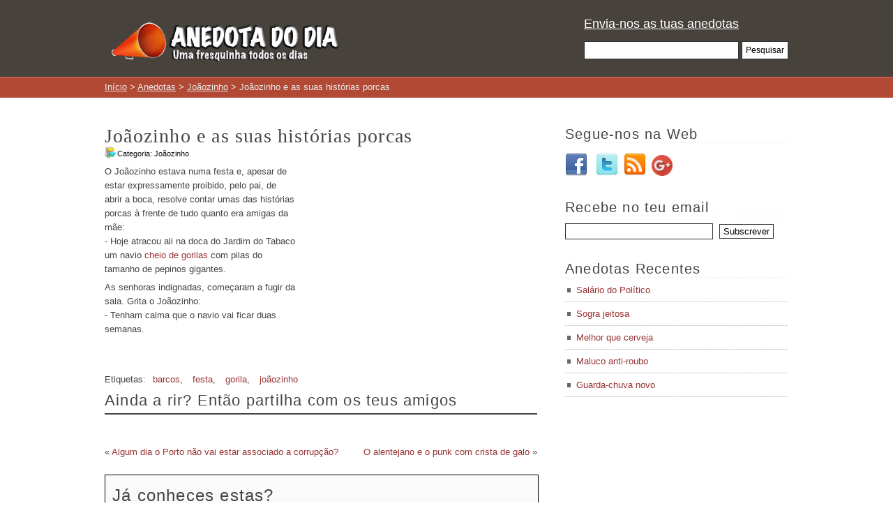

--- FILE ---
content_type: text/html; charset=UTF-8
request_url: https://www.anedotadodia.net/anedotas/joaozinho/joaozinho-historia-porca
body_size: 8769
content:
<!DOCTYPE html PUBLIC "-//W3C//DTD XHTML 1.0 Transitional//EN" "http://www.w3.org/TR/xhtml1/DTD/xhtml1-transitional.dtd">
<html xmlns="http://www.w3.org/1999/xhtml" lang="pt-PT" xmlns:fb="http://www.facebook.com/2008/fbml" xmlns:addthis="http://www.addthis.com/help/api-spec" >

<head profile="http://gmpg.org/xfn/11">
	<meta http-equiv="Content-Type" content="text/html; charset=UTF-8" />

	<title>Joãozinho e as suas histórias porcas - Joãozinho | Anedota do dia</title>

	<style type="text/css" media="screen">
		@import url( https://www.anedotadodia.net/wp-content/themes/anedotadodia/style.css );
	</style>
	<link rel="shortcut icon" href="https://www.anedotadodia.net/wp-content/images/favicon.ico" type="image/x-icon" />

	<link rel="pingback" href="http://www.anedotadodia.net/xmlrpc.php" />
		<link rel='archives' title='Maio 2018' href='https://www.anedotadodia.net/2018/05' />
	<link rel='archives' title='Agosto 2017' href='https://www.anedotadodia.net/2017/08' />
	<link rel='archives' title='Dezembro 2016' href='https://www.anedotadodia.net/2016/12' />
	<link rel='archives' title='Novembro 2016' href='https://www.anedotadodia.net/2016/11' />
	<link rel='archives' title='Outubro 2016' href='https://www.anedotadodia.net/2016/10' />
	<link rel='archives' title='Setembro 2016' href='https://www.anedotadodia.net/2016/09' />
	<link rel='archives' title='Agosto 2016' href='https://www.anedotadodia.net/2016/08' />
	<link rel='archives' title='Julho 2016' href='https://www.anedotadodia.net/2016/07' />
	<link rel='archives' title='Junho 2016' href='https://www.anedotadodia.net/2016/06' />
	<link rel='archives' title='Maio 2016' href='https://www.anedotadodia.net/2016/05' />
	<link rel='archives' title='Abril 2016' href='https://www.anedotadodia.net/2016/04' />
	<link rel='archives' title='Março 2016' href='https://www.anedotadodia.net/2016/03' />
	<link rel='archives' title='Fevereiro 2016' href='https://www.anedotadodia.net/2016/02' />
	<link rel='archives' title='Janeiro 2016' href='https://www.anedotadodia.net/2016/01' />
	<link rel='archives' title='Dezembro 2015' href='https://www.anedotadodia.net/2015/12' />
	<link rel='archives' title='Novembro 2015' href='https://www.anedotadodia.net/2015/11' />
	<link rel='archives' title='Outubro 2015' href='https://www.anedotadodia.net/2015/10' />
	<link rel='archives' title='Setembro 2015' href='https://www.anedotadodia.net/2015/09' />
	<link rel='archives' title='Agosto 2015' href='https://www.anedotadodia.net/2015/08' />
	<link rel='archives' title='Julho 2015' href='https://www.anedotadodia.net/2015/07' />
	<link rel='archives' title='Junho 2015' href='https://www.anedotadodia.net/2015/06' />
	<link rel='archives' title='Maio 2015' href='https://www.anedotadodia.net/2015/05' />
	<link rel='archives' title='Abril 2015' href='https://www.anedotadodia.net/2015/04' />
	<link rel='archives' title='Março 2015' href='https://www.anedotadodia.net/2015/03' />
	<link rel='archives' title='Fevereiro 2015' href='https://www.anedotadodia.net/2015/02' />
	<link rel='archives' title='Janeiro 2015' href='https://www.anedotadodia.net/2015/01' />
	<link rel='archives' title='Dezembro 2014' href='https://www.anedotadodia.net/2014/12' />
	<link rel='archives' title='Novembro 2014' href='https://www.anedotadodia.net/2014/11' />
	<link rel='archives' title='Outubro 2014' href='https://www.anedotadodia.net/2014/10' />
	<link rel='archives' title='Setembro 2014' href='https://www.anedotadodia.net/2014/09' />
	<link rel='archives' title='Agosto 2014' href='https://www.anedotadodia.net/2014/08' />
	<link rel='archives' title='Julho 2014' href='https://www.anedotadodia.net/2014/07' />
	<link rel='archives' title='Junho 2014' href='https://www.anedotadodia.net/2014/06' />
	<link rel='archives' title='Maio 2014' href='https://www.anedotadodia.net/2014/05' />
	<link rel='archives' title='Abril 2014' href='https://www.anedotadodia.net/2014/04' />
	<link rel='archives' title='Março 2014' href='https://www.anedotadodia.net/2014/03' />
	<link rel='archives' title='Fevereiro 2014' href='https://www.anedotadodia.net/2014/02' />
	<link rel='archives' title='Janeiro 2014' href='https://www.anedotadodia.net/2014/01' />
	<link rel='archives' title='Dezembro 2013' href='https://www.anedotadodia.net/2013/12' />
	<link rel='archives' title='Novembro 2013' href='https://www.anedotadodia.net/2013/11' />
	<link rel='archives' title='Outubro 2013' href='https://www.anedotadodia.net/2013/10' />
	<link rel='archives' title='Setembro 2013' href='https://www.anedotadodia.net/2013/09' />
	<link rel='archives' title='Agosto 2013' href='https://www.anedotadodia.net/2013/08' />
	<link rel='archives' title='Julho 2013' href='https://www.anedotadodia.net/2013/07' />
	<link rel='archives' title='Junho 2013' href='https://www.anedotadodia.net/2013/06' />
	<link rel='archives' title='Maio 2013' href='https://www.anedotadodia.net/2013/05' />
	<link rel='archives' title='Abril 2013' href='https://www.anedotadodia.net/2013/04' />
	<link rel='archives' title='Março 2013' href='https://www.anedotadodia.net/2013/03' />
	<link rel='archives' title='Fevereiro 2013' href='https://www.anedotadodia.net/2013/02' />
	<link rel='archives' title='Janeiro 2013' href='https://www.anedotadodia.net/2013/01' />
	<link rel='archives' title='Dezembro 2012' href='https://www.anedotadodia.net/2012/12' />
	<link rel='archives' title='Novembro 2012' href='https://www.anedotadodia.net/2012/11' />
	<link rel='archives' title='Outubro 2012' href='https://www.anedotadodia.net/2012/10' />
	<link rel='archives' title='Setembro 2012' href='https://www.anedotadodia.net/2012/09' />
	<link rel='archives' title='Agosto 2012' href='https://www.anedotadodia.net/2012/08' />
	<link rel='archives' title='Julho 2012' href='https://www.anedotadodia.net/2012/07' />
	<link rel='archives' title='Junho 2012' href='https://www.anedotadodia.net/2012/06' />
	<link rel='archives' title='Maio 2012' href='https://www.anedotadodia.net/2012/05' />
	<link rel='archives' title='Abril 2012' href='https://www.anedotadodia.net/2012/04' />
	<link rel='archives' title='Março 2012' href='https://www.anedotadodia.net/2012/03' />
	<link rel='archives' title='Fevereiro 2012' href='https://www.anedotadodia.net/2012/02' />
	<link rel='archives' title='Janeiro 2012' href='https://www.anedotadodia.net/2012/01' />
	<link rel='archives' title='Dezembro 2011' href='https://www.anedotadodia.net/2011/12' />
	<link rel='archives' title='Novembro 2011' href='https://www.anedotadodia.net/2011/11' />
	<link rel='archives' title='Outubro 2011' href='https://www.anedotadodia.net/2011/10' />
	<link rel='archives' title='Setembro 2011' href='https://www.anedotadodia.net/2011/09' />
	<link rel='archives' title='Agosto 2011' href='https://www.anedotadodia.net/2011/08' />
	<link rel='archives' title='Julho 2011' href='https://www.anedotadodia.net/2011/07' />
	<link rel='archives' title='Junho 2011' href='https://www.anedotadodia.net/2011/06' />
	<link rel='archives' title='Maio 2011' href='https://www.anedotadodia.net/2011/05' />
	<link rel='archives' title='Abril 2011' href='https://www.anedotadodia.net/2011/04' />
	<link rel='archives' title='Março 2011' href='https://www.anedotadodia.net/2011/03' />
	<link rel='archives' title='Fevereiro 2011' href='https://www.anedotadodia.net/2011/02' />
	<link rel='archives' title='Janeiro 2011' href='https://www.anedotadodia.net/2011/01' />
	<link rel='archives' title='Dezembro 2010' href='https://www.anedotadodia.net/2010/12' />
	<link rel='archives' title='Novembro 2010' href='https://www.anedotadodia.net/2010/11' />
	<link rel='archives' title='Outubro 2010' href='https://www.anedotadodia.net/2010/10' />
	<link rel='archives' title='Setembro 2010' href='https://www.anedotadodia.net/2010/09' />
	<link rel='archives' title='Agosto 2010' href='https://www.anedotadodia.net/2010/08' />
		<link rel="alternate" type="application/rss+xml" title="Anedota do dia &raquo; Feed" href="https://www.anedotadodia.net/feed" />
<link rel="alternate" type="application/rss+xml" title="Anedota do dia &raquo; Feed de Comentários" href="https://www.anedotadodia.net/comments/feed" />
<link rel="alternate" type="application/rss+xml" title="Feed de Comentários de Anedota do dia &raquo; Joãozinho e as suas histórias porcas" href="https://www.anedotadodia.net/anedotas/joaozinho/joaozinho-historia-porca/feed" />
<link rel='stylesheet' id='contact-form-7-css'  href='https://www.anedotadodia.net/wp-content/plugins/contact-form-7/includes/css/styles.css?ver=3.3.3' type='text/css' media='all' />
<link rel='stylesheet' id='wp-pagenavi-css'  href='https://www.anedotadodia.net/wp-content/plugins/wp-pagenavi/pagenavi-css.css?ver=2.70' type='text/css' media='all' />
<script type='text/javascript' src='https://www.anedotadodia.net/wp-includes/js/jquery/jquery.js?ver=1.8.3'></script>
<link rel='prev' title='Algum dia o Porto não vai estar associado a corrupção?' href='https://www.anedotadodia.net/anedotas/desporto/algum-dia-o-porto-nao-vai-estar-associado-a-corrupcao' />
<link rel='next' title='O alentejano e o punk com crista de galo' href='https://www.anedotadodia.net/anedotas/alentejanos/o-alentejano-e-o-punk-com-crista-de-galo' />
<meta name="generator" content="WordPress 3.5" />
<link rel='shortlink' href='https://www.anedotadodia.net/?p=957' />

<!-- All in One SEO Pack 1.6.15.3 by Michael Torbert of Semper Fi Web Design[398,472] -->
<meta name="description" content="O Joãozinho estava numa festa e, apesar de estar expressamente proibido, pelo pai, de abrir a boca, resolve contar umas das histórias porcas à frente de tudo quanto era amigas da mãe." />
<meta name="keywords" content="joãozinho, história, porca, festa, amigas, navio, gorila, pepinos" />
<link rel="canonical" href="https://www.anedotadodia.net/anedotas/joaozinho/joaozinho-historia-porca" />
<!-- /all in one seo pack -->

<script type="text/javascript">var AKPC_IDS = "";</script>
		<meta name="author" content="Gil Guilherme <http://www.gilguilherme.com>" />
<meta property="fb:app_id" content="510286938998734"/>
<link href="https://plus.google.com/101753163127574331095" rel="publisher" />
<script type="text/javascript" src="http://www.google.pt/coop/cse/brand?form=cse-search-box&amp;lang=pt"></script>
<script type="text/javascript" src="https://apis.google.com/js/plusone.js"></script>

<!-- Begin Cookie Consent plugin -->
<script type="text/javascript">
    window.cookieconsent_options = {"message":"Este website utiliza cookies para personalizar conteúdo e anúncios e analisar o nosso tráfego. As informações acerca da sua utilização são partilhadas com a Google. Ao utilizar este site, concorda que o mesmo utilize cookies.","dismiss":"Entendi","learnMore":"Mais informação","link":"https://www.google.com/policies/technologies/cookies/","theme":"dark-bottom"};
</script>

<script type="text/javascript" src="//s3.amazonaws.com/cc.silktide.com/cookieconsent.latest.min.js"></script>
<!-- End Cookie Consent plugin -->
	<!-- Open Graph-->
	<meta property="og:image" content="https://www.anedotadodia.net/wp-content/uploads/2015/12/socialmedia_thumb.jpg" />
</head>

<body class="single single-post postid-957 single-format-standard">

<div id="fb-root"></div>
<script>(function(d, s, id) {
  var js, fjs = d.getElementsByTagName(s)[0];
  if (d.getElementById(id)) return;
  js = d.createElement(s); js.id = id;
  js.src = "//connect.facebook.net/pt_PT/all.js#xfbml=1";
  fjs.parentNode.insertBefore(js, fjs);
}(document, 'script', 'facebook-jssdk'));</script>

<div id="page">
<div id="header">
	<div class="wrap">
		<div id="blog-name">
			<a href="https://www.anedotadodia.net" id="blog-logo">
				<img src="https://www.anedotadodia.net/wp-content/images/logotipo.png" alt="logo" width="368px" />
				<!--
				<p id="blog-title">Anedota do dia</p>
				<p id="blog-description">Uma fresquinha todos os dias</p>
				-->
			</a>

		</div>
		<div class="fb-button">
			<div class="fb-like" data-href="http://www.facebook.com/anedotadodia.net" data-send="true" data-layout="button_count" data-width="200" data-show-faces="false"></div>
		</div>
		<div class="right">
			<div class="header-link"><a href="/enviar-anedota">Envia-nos as tuas anedotas</a></div>
			<div id="search">

<form method="get" id="searchform" action="https://www.anedotadodia.net">
<p class="srch submit">
    <input type="text" class="srch-txt" value="" name="s" id="s" size="30" />
    <input type="submit" class="SE5_btn" id="searchsubmit" value="Pesquisar" />

</p>
</form>

</div>
		</div>
	</div>
</div>
<div id="header-bottom">
	<div class="wrap">
					<div id="breadcrumb">
				<!-- Breadcrumb NavXT 4.2.0 -->
<a title="Início." href="https://www.anedotadodia.net">Início</a> &gt; <a title="Categoria  Anedotas." href="https://www.anedotadodia.net/categorias/anedotas">Anedotas</a> &gt; <a title="Categoria  Joãozinho." href="https://www.anedotadodia.net/categorias/anedotas/joaozinho">Joãozinho</a> &gt; Joãozinho e as suas histórias porcas			</div>
			</div>
</div>

<!-- end header -->
<div id="main"><div class="wrap">

	<div id="content">							
		<div class="post-957 post type-post status-publish format-standard hentry category-joaozinho tag-barcos tag-festa tag-gorila tag-joaozinho-2" id="post-957">
			<h1>Joãozinho e as suas histórias porcas</h1>
			<div class="meta">
						   <span class="post-category">Categoria: <b><ul class="post-categories">
	<li><a href="https://www.anedotadodia.net/categorias/anedotas/joaozinho" title="Ver todos os artigos em Joãozinho" rel="category tag">Joãozinho</a></li></ul></b></span>
			   
			</div>
		  	<div class="post-adsense">
								<script async src="//pagead2.googlesyndication.com/pagead/js/adsbygoogle.js"></script>
					<!-- New block size -->
					<ins class="adsbygoogle"
				     	style="display:inline-block;width:336px;height:280px"
				     	data-ad-client="ca-pub-6842513875907777"
				     	data-ad-slot="8446010797"></ins>
					<script>
					(adsbygoogle = window.adsbygoogle || []).push({});
					</script>
							</div>

			<div class="entry">
			   	<p>O Joãozinho estava numa festa e, apesar de estar expressamente proibido, pelo pai, de abrir a boca, resolve contar umas das histórias porcas à frente de tudo quanto era amigas da mãe:<br />
- Hoje atracou ali na doca do Jardim do Tabaco um navio <a title="Gorila sofre de solidão" href="http://www.anedotadodia.net/anedotas/animais/gorila-sofre-de-solidao">cheio de gorilas</a> com pilas do tamanho de pepinos gigantes.</p>
<p>As senhoras indignadas, começaram a fugir da sala. Grita o Joãozinho:<br />
- Tenham calma que o navio vai ficar duas semanas.</p>
<script type="text/javascript">AKPC_IDS += "957,";</script><div class='post-socialmedia clear' style='clear: both;'><h3>Ainda a rir? Então partilha com os teus amigos</h3></div>  <div addthis:url='https://www.anedotadodia.net/anedotas/joaozinho/joaozinho-historia-porca' addthis:title='Joãozinho e as suas histórias porcas ' class="addthis_toolbox addthis_default_style">
<a class="addthis_button_facebook_like at300b"fb:like:layout="button_count"></a>
<a class="addthis_button_tweet at300b" title="Tweet"></a>
<a class="addthis_button_google_plusone"g:plusone:size="medium"></a>
<a class="addthis_counter addthis_pill_style"></a>
        </div><br /><br />
                <p class="post-tags">Etiquetas:<a href="https://www.anedotadodia.net/piadas/barcos" rel="tag">barcos</a>, <a href="https://www.anedotadodia.net/piadas/festa" rel="tag">festa</a>, <a href="https://www.anedotadodia.net/piadas/gorila" rel="tag">gorila</a>, <a href="https://www.anedotadodia.net/piadas/joaozinho-2" rel="tag">joãozinho</a></p>

			</div>

            <div class="post-links">
				<div class="alignleft">&laquo; <a href="https://www.anedotadodia.net/anedotas/desporto/algum-dia-o-porto-nao-vai-estar-associado-a-corrupcao" rel="prev">Algum dia o Porto não vai estar associado a corrupção?</a></div>
				<div class="alignright"><a href="https://www.anedotadodia.net/anedotas/alentejanos/o-alentejano-e-o-punk-com-crista-de-galo" rel="next">O alentejano e o punk com crista de galo</a> &raquo;</div>
		   	</div>
			
				
					<div class="adsense">
			<script type="text/javascript"><!--
				google_ad_client = "pub-6842513875907777";
				/* 468x60 Anedota do Dia */
				google_ad_slot = "6647025764";
				google_ad_width = 468;
				google_ad_height = 60;
				//-->
			</script>
			<script type="text/javascript" src="http://pagead2.googlesyndication.com/pagead/show_ads.js"></script>
			</div>
			
			<div class="related-posts">
			   	<p class="big">Já conheces estas?</p>
			   	<div class="similar-post">
					<h2>Anedotas recentes do Joãozinho</h2>
						
					<ul><li><a href="https://www.anedotadodia.net/anedotas/joaozinho/joaozinho-apanha-o-pai-e-a-tia-atras-dum-arbusto" rel="bookmark" title="21 de Junho de 2011">Joãozinho apanha o pai e a tia atrás dum arbusto</a></li>

<li><a href="https://www.anedotadodia.net/anedotas/joaozinho/boa-comida" rel="bookmark" title="27 de Março de 2016">Boa comida</a></li>

<li><a href="https://www.anedotadodia.net/anedotas/joaozinho/jogo-na-turma-do-joaozinho" rel="bookmark" title="3 de Junho de 2011">Jogo na turma do Joãozinho</a></li>

<li><a href="https://www.anedotadodia.net/anedotas/joaozinho/brincadeira-de-mau-gosto-do-joaozinho" rel="bookmark" title="6 de Maio de 2011">Brincadeira de mau gosto do Joãozinho</a></li>

<li><a href="https://www.anedotadodia.net/anedotas/joaozinho/verbo-fugir" rel="bookmark" title="29 de Maio de 2015">Verbo fugir</a></li>
</ul><!-- Similar Posts took 5.981 ms -->			   	</div>
			   	<div class="popular-posts">
					<h2>Anedotas Populares do Joãozinho</h2>
					<ul>
					<li><a href="https://www.anedotadodia.net/anedotas/joaozinho/joaozinho-historia-porca">Joãozinho e as suas histórias porcas</a></li><li><a href="https://www.anedotadodia.net/anedotas/joaozinho/ataque-de-crocodilo">Ataque de crocodilo</a></li><li><a href="https://www.anedotadodia.net/anedotas/joaozinho/joaozinho-apanha-o-pai-e-a-tia-atras-dum-arbusto">Joãozinho apanha o pai e a tia atrás dum arbusto</a></li><li><a href="https://www.anedotadodia.net/anedotas/joaozinho/verbo-cair">Verbo cair</a></li><li><a href="https://www.anedotadodia.net/anedotas/joaozinho/joaozinho-qual-e-a-profissao-do-teu-pai">Joãozinho qual é a profissão do teu pai?</a></li>			  		</ul> 
			  	</div>
			  	<div class="category-link">
					<a href="https://www.anedotadodia.net/categorias/anedotas/joaozinho" title="As melhores anedotas Joãozinho">As melhores anedotas Joãozinho >></a>
			  	</div>
			</div>
		</div>

		<div class="post-comments">
	<h3>Comentários</h3>
	<div class="fb-comments" data-href="https://www.anedotadodia.net/anedotas/joaozinho/joaozinho-historia-porca" data-num-posts="2" data-width="620" data-colorscheme="light" data-mobile="false"></div>
</div>




		<div class="social-media-follow">
			<h2>Segue o Anedota do Dia</h2>
			<div class="social-button fbook">
				<div class="fb-like" data-href="http://www.facebook.com/anedotadodia.net" data-send="false" data-layout="button_count" data-width="150" data-show-faces="false"></div>
			</div>
			<div class="social-button gplus">
				<div class="g-plusone" data-size="medium" data-href="https://plus.google.com/101753163127574331095"></div>
			</div>
			<div class="social-button twitter">
				<a href="https://twitter.com/anedotadia" class="twitter-follow-button" data-show-count="true" data-size="tall" data-show-screen-name="false" data-dnt="true">Follow @anedotadia</a>
				<script>!function(d,s,id){var js,fjs=d.getElementsByTagName(s)[0];if(!d.getElementById(id)){js=d.createElement(s);js.id=id;js.src="//platform.twitter.com/widgets.js";fjs.parentNode.insertBefore(js,fjs);}}(document,"script","twitter-wjs");</script>
			</div>

		</div>
		<!-- Place this tag after the last +1 button tag. -->
		<script type="text/javascript">
		  window.___gcfg = {lang: 'pt-PT'};

		  (function() {
		    var po = document.createElement('script'); po.type = 'text/javascript'; po.async = true;
		    po.src = 'https://apis.google.com/js/plusone.js';
		    var s = document.getElementsByTagName('script')[0]; s.parentNode.insertBefore(po, s);
		  })();
		</script>		
		 


        </div> <!-- fim de content -->
        <div id="sidebar">
             <!-- begin sidebar -->

<div id="text-5" class="widget widget_text"><h3>Segue-nos na Web</h3>			<div class="textwidget"><br /><a href="http://www.facebook.com/anedotadodia.net" target="_blank" rel="nofollow"><img src="/wp-content/themes/anedotadodia/img/facebook_32.png" alt="facebook" /></a>&nbsp;&nbsp;
<a href="http://www.twitter.com/anedotadia" target="_blank" rel="nofollow"><img src="/wp-content/themes/anedotadodia/img/twitter_32.png" alt="twitter" /></a>&nbsp;&nbsp;<a href="http://feeds.feedburner.com/anedotadodia" target="_blank" rel="nofollow"><img src="/wp-content/themes/anedotadodia/img/rss_32.png" alt="rss" /></a>&nbsp;&nbsp;<a href="https://plus.google.com/101753163127574331095?prsrc=3" style="text-decoration: none;" target="_blank" rel="nofollow"><img src="https://ssl.gstatic.com/images/icons/gplus-32.png" width="30" height="30" style="border: 0;"/></a></div>
		</div><div id="text-7" class="widget widget_text"><h3>Recebe no teu email</h3>			<div class="textwidget"><div class="email-subscribe">
<!-- Begin MailChimp Signup Form -->
<div id="mc_embed_signup">
<form action="http://anedotadodia.us6.list-manage.com/subscribe/post?u=a75715c42c89233e22361fb35&amp;id=79ec103d95" method="post" id="mc-embedded-subscribe-form" name="mc-embedded-subscribe-form" class="validate" target="_blank" novalidate>

	<input type="email" value="" name="EMAIL" class="required email" id="mce-EMAIL">
<input type="submit" value="Subscrever" name="subscribe" id="mc-embedded-subscribe" class="button">
	<div id="mce-responses" class="clear">
		<div class="response" id="mce-error-response" style="display:none"></div>
		<div class="response" id="mce-success-response" style="display:none"></div>
	</div>	
</form>
</div>

<!--End mc_embed_signup-->
</div>
<!---
<div class="email-subscribe"><form  action="http://feedburner.google.com/fb/a/mailverify" method="post" target="popupwindow" onsubmit="window.open('http://feedburner.google.com/fb/a/mailverify?uri=anedotadodia', 'popupwindow', 'scrollbars=yes,width=550,height=520');return true"><input type="text"  name="email"/><input type="hidden" value="anedotadodia" name="uri"/><input type="hidden" name="loc" value="pt_BR"/><input type="submit" value="Subscrever" /></form></div>
--></div>
		</div>		<div id="recent-posts-4" class="widget widget_recent_entries">		<h3>Anedotas Recentes</h3>		<ul>
					<li>
				<a href="https://www.anedotadodia.net/anedotas/politicos/salario-do-politico" title="Salário do Político">Salário do Político</a>
						</li>
					<li>
				<a href="https://www.anedotadodia.net/anedotas/sogras/sogra-jeitosa" title="Sogra jeitosa">Sogra jeitosa</a>
						</li>
					<li>
				<a href="https://www.anedotadodia.net/anedotas/bebados/melhor-que-cerveja" title="Melhor que cerveja">Melhor que cerveja</a>
						</li>
					<li>
				<a href="https://www.anedotadodia.net/anedotas/malucos/maluco-anti-roubo" title="Maluco anti-roubo">Maluco anti-roubo</a>
						</li>
					<li>
				<a href="https://www.anedotadodia.net/anedotas/curtas/guarda-chuva-novo" title="Guarda-chuva novo">Guarda-chuva novo</a>
						</li>
				</ul>
		</div><div id="text-6" class="widget widget_text">			<div class="textwidget"><iframe src="//www.facebook.com/plugins/likebox.php?href=http%3A%2F%2Fwww.facebook.com%2Fanedotadodia.net&amp;width=300&amp;height=290&amp;colorscheme=light&amp;show_faces=true&amp;border_color&amp;stream=false&amp;header=true" scrolling="no" frameborder="0" style="border:none; overflow:hidden; width:300px; height:290px;" allowTransparency="true"></iframe></div>
		</div><div id="text-8" class="widget widget_text">			<div class="textwidget"><div class="g-plus" data-href="https://plus.google.com/101753163127574331095" data-width="300"></div></div>
		</div><div id="categories-4" class="widget widget_categories"><h3>Categorias</h3>		<ul>
	<li class="cat-item cat-item-11"><a href="https://www.anedotadodia.net/categorias/anedotas/alentejanos" title="As melhores anedotas de alentejanos. Normalmente, este tipo de anedotas caracteriza-se por fazer passar por parvos os alentejanos, mas o povo alentejano acaba por levar sempre a melhor.">Alentejanos</a> (159)
</li>
	<li class="cat-item cat-item-38"><a href="https://www.anedotadodia.net/categorias/anedotas/animais" title="Lista das melhores anedotas de animais. Nestas anedotas os animais ganham vida humana e é permitido que falem e façam todas as coisas que os humanos fazem.">Animais</a> (149)
</li>
	<li class="cat-item cat-item-158"><a href="https://www.anedotadodia.net/categorias/anedotas/bebados" title="As melhores anedotas sobre bêbados. As anedotas de bêbados tratam de pessoas alcoolizadas, normalmente resume-se a um homem, e a imprevisibilidade dos resultados da bebedeira.">Bêbados</a> (161)
</li>
	<li class="cat-item cat-item-141"><a href="https://www.anedotadodia.net/categorias/anedotas/casais" title="As melhores anedotas entre homens e mulheres. As anedotas de casais engloba um homem e uma mulher e trata sobre temas como a relação, traições, vingança, amor, acusações e muito mais.">Casais</a> (178)
</li>
	<li class="cat-item cat-item-957"><a href="https://www.anedotadodia.net/categorias/anedotas/crise" title="Em tempos de crise, por vezes o melhor remédio é mesmo rir. Aqui pode encontrar as melhores anedotas sobre a crise e as artimanhas que os portugueses têm que fazer para sobreviver no dia-a-dia.">Crise</a> (122)
</li>
	<li class="cat-item cat-item-4"><a href="https://www.anedotadodia.net/categorias/anedotas/curtas" title="As melhores anedotas curtas encontram-se nesta lista. Anedotas curtas e boas realmente engraçadas que dá para rir e chorar por mais.">Curtas</a> (174)
</li>
	<li class="cat-item cat-item-451"><a href="https://www.anedotadodia.net/categorias/anedotas/desporto" title="As melhores anedotas sobre desporto. Anedotas de futebol e outros desportos, com os seus intervenientes: presidentes (Pinto da Costa, Luís Filipe Vieira, etc.), jogadores e árbitros.">Desporto</a> (79)
</li>
	<li class="cat-item cat-item-21"><a href="https://www.anedotadodia.net/categorias/anedotas/joaozinho" title="Lista das melhores anedotas do menino Joãozinho. Joãozinho é uma personagem fictícia que caracteriza um menino rebelde muito esperto que, regra geral, tem deduções/conclusões fora do normal.. Cada anedota acrescenta irreverência a esta personagem. ">Joãozinho</a> (174)
</li>
	<li class="cat-item cat-item-7"><a href="https://www.anedotadodia.net/categorias/anedotas/loiras" title="As melhores anedotas sobre loiras. Normalmente, este tipo de anedotas incide em loiraças, loiras burras ou apenas loiras distraídas, por vezes são curtas e eficazes no seu objectivo.">Loiras</a> (164)
</li>
	<li class="cat-item cat-item-548"><a href="https://www.anedotadodia.net/categorias/anedotas/malucos" title="As melhores anedotas de malucos. Anedotas sobre malucos que são mesmo malucos, mas por vezes conseguem surpreender e fazer os outros passar por idiotas...">Malucos</a> (132)
</li>
	<li class="cat-item cat-item-447"><a href="https://www.anedotadodia.net/categorias/anedotas/paises-regioes" title="Anedotas entre Países e Regiões, de: português, francês, inglês, espanhol, brasileiros, chineses, estados unidos, etc.">Países &amp; Regiões</a> (76)
</li>
	<li class="cat-item cat-item-104"><a href="https://www.anedotadodia.net/categorias/anedotas/picantes" title="Lista das melhores anedotas picantes. Anedotas sobre sexo, porcas e mais atrevidas. Nestas anedotas não existem tabus!">Picantes</a> (169)
</li>
	<li class="cat-item cat-item-29"><a href="https://www.anedotadodia.net/categorias/anedotas/politicos" title="Lista das melhores anedotas sobre políticos. As anedotas de políticos é sobre a corrupção nesta classe e o exagero das suas obras enquanto estão no poder.">Politicos</a> (110)
</li>
	<li class="cat-item cat-item-25"><a href="https://www.anedotadodia.net/categorias/anedotas/pretos" title="Lista das melhores anedotas de pretos. As anedotas sobre pretos caracterizam personagens burras que normalmente são gozadas e discriminadas pelos outros. Têm um dialecto muito próprio.">Pretos</a> (60)
</li>
	<li class="cat-item cat-item-210"><a href="https://www.anedotadodia.net/categorias/anedotas/profissoes" title="As melhores anedotas sobre profissões: médicos, professores, advogados, informáticos, gestores, pilotos, etc.">Profissões</a> (158)
</li>
	<li class="cat-item cat-item-69"><a href="https://www.anedotadodia.net/categorias/anedotas/religiosas" title="Lista das melhores Anedotas Religiosas. Anedotas sobre religião engloba entidades das várias religiões (Deus, Jesus, Alá, muçulmanos, padres, rabi, pastores, etc.) e conta sátiras sobre este tema, normalmente relacionado com pecados.">Religiosas</a> (131)
</li>
	<li class="cat-item cat-item-557"><a href="https://www.anedotadodia.net/categorias/anedotas/sogras" title="Lista das melhores anedotas sobre sogras. Normalmente, as anedotas de sogras é sobre a eterna guerra entre genros e sogras.">Sogras</a> (129)
</li>
		</ul>
</div><div id="text-9" class="widget widget_text">			<div class="textwidget"><div class="ads">
<a href="http://www.frasesbonitas.pt" target="_blank"><img src="http://www.anedotadodia.net/wp-content/uploads/2015/05/banner2.jpg" alt="pub" /></a>
</div></div>
		</div>

<!-- end sidebar -->
        </div> 
    </div></div>
    <div id="footer">
	<div class="wrap">
		<div id="footer-blocks">
			<div class="block">
				<h2>Anedotas mais Recentes</h2>
				    <ul>
                    <li><a href="https://www.anedotadodia.net/anedotas/politicos/salario-do-politico" title="Link para Salário do Político " rel="bookmark">Salário do Político</a></li>    
                    <li><a href="https://www.anedotadodia.net/anedotas/sogras/sogra-jeitosa" title="Link para Sogra jeitosa " rel="bookmark">Sogra jeitosa</a></li>    
                    <li><a href="https://www.anedotadodia.net/anedotas/bebados/melhor-que-cerveja" title="Link para Melhor que cerveja " rel="bookmark">Melhor que cerveja</a></li>    
                    <li><a href="https://www.anedotadodia.net/anedotas/malucos/maluco-anti-roubo" title="Link para Maluco anti-roubo " rel="bookmark">Maluco anti-roubo</a></li>    
                    <li><a href="https://www.anedotadodia.net/anedotas/curtas/guarda-chuva-novo" title="Link para Guarda-chuva novo " rel="bookmark">Guarda-chuva novo</a></li>    
            </ul>
    				<div class="mais-anedotas"><a href="https://www.anedotadodia.net/categorias/anedotas" rel="nofollow">Mais Anedotas »</a></div>
			</div>
			<div class="block meio">
				<h2>Anedotas mais Populares</h2>
								 <ul><li><a href="https://www.anedotadodia.net/anedotas/picantes/mulher-nua">Mulher nua</a></li><li><a href="https://www.anedotadodia.net/anedotas/curtas/guarda-chuva-novo">Guarda-chuva novo</a></li><li><a href="https://www.anedotadodia.net/anedotas/picantes/mulher-quer-sexo-a-noite-inteira">Mulher quer sexo a noite inteira</a></li><li><a href="https://www.anedotadodia.net/anedotas/joaozinho/joaozinho-historia-porca">Joãozinho e as suas histórias porcas</a></li><li><a href="https://www.anedotadodia.net/anedotas/casais/eu-tinha-tudo">Eu tinha tudo!</a></li></ul> 				<div class="mais-anedotas"><a href="https://www.anedotadodia.net/categorias/anedotas" rel="nofollow">Mais Anedotas »</a></div>
			</div>
			<div class="block">
				<h2>Envie-nos a tua Anedota!</h2>
				<img src="https://www.anedotadodia.net/wp-content/images/advertsing.png" alt="logo" width="60" align="left" />
				<p>O <strong>Anedota do Dia</strong> cresce com a tua ajuda. Todos os dias é adicionada uma nova anedota, se achas que tens uma anedota divertida e com qualidade para estar entre as seleccionadas neste blogue então entra em contacto e <a href="https://www.anedotadodia.net/enviar-anedota" title="Enviar Anedota" rel="nofollow">envia-nos a tua anedota</a>!</p>
			</div>
		</div>
   	</div>
   </div>    
   <div id="footer-bottom">
	<div class="wrap">
          	<div class="menu-footermenu-container"><ul id="menu-footermenu" class="menu"><li id="menu-item-4" class="menu-item menu-item-type-custom menu-item-object-custom menu-item-4"><a href="http://www.anedotadodia.net">Início</a></li>
<li id="menu-item-7" class="menu-item menu-item-type-post_type menu-item-object-page menu-item-7"><a href="https://www.anedotadodia.net/enviar-anedota">Enviar Anedota</a></li>
</ul></div>          	<div class="credit">
               		<p>Desenvolvido por <a href="http://www.gilguilherme.com" title="Gil Guilherme" target="_blank">Gil Guilherme</a></p>
         	 </div>
   	</div>
   </div>
</div>


<script type="text/javascript">
jQuery(function() {
	
	jQuery.post("index.php",{ak_action:"api_record_view", ids: AKPC_IDS, type:"single"}, false, "json");
});
</script>
			<!-- Advertising Manager v3.4.19 (0,152 seconds.) -->
<script type="text/javascript">

var addthis_config = {"data_track_clickback":true,"data_track_addressbar":false,"data_track_textcopy":false,"ui_atversion":"300"};
var addthis_product = 'wpp-3.0.2';
</script><script type="text/javascript" src="//s7.addthis.com/js/300/addthis_widget.js#pubid=ra-4e0d003231760615"></script><script type="text/javascript"></script><script type='text/javascript' src='https://www.anedotadodia.net/wp-content/plugins/contact-form-7/includes/js/jquery.form.min.js?ver=3.25.0-2013.01.18'></script>
<script type='text/javascript'>
/* <![CDATA[ */
var _wpcf7 = {"loaderUrl":"https:\/\/www.anedotadodia.net\/wp-content\/plugins\/contact-form-7\/images\/ajax-loader.gif","sending":"Enviando..."};
/* ]]> */
</script>
<script type='text/javascript' src='https://www.anedotadodia.net/wp-content/plugins/contact-form-7/includes/js/scripts.js?ver=3.3.3'></script>
<!--wp_footer--><script type="text/javascript">

  var _gaq = _gaq || [];
  _gaq.push(['_setAccount', 'UA-18075785-1']);
  _gaq.push(['_trackPageview']);

  (function() {
    var ga = document.createElement('script'); ga.type = 'text/javascript'; ga.async = true;
    ga.src = ('https:' == document.location.protocol ? 'https://ssl' : 'http://www') + '.google-analytics.com/ga.js';
    var s = document.getElementsByTagName('script')[0]; s.parentNode.insertBefore(ga, s);
  })();

</script>
</body>
</html>

--- FILE ---
content_type: text/html; charset=utf-8
request_url: https://accounts.google.com/o/oauth2/postmessageRelay?parent=https%3A%2F%2Fwww.anedotadodia.net&jsh=m%3B%2F_%2Fscs%2Fabc-static%2F_%2Fjs%2Fk%3Dgapi.lb.en.OE6tiwO4KJo.O%2Fd%3D1%2Frs%3DAHpOoo_Itz6IAL6GO-n8kgAepm47TBsg1Q%2Fm%3D__features__
body_size: 162
content:
<!DOCTYPE html><html><head><title></title><meta http-equiv="content-type" content="text/html; charset=utf-8"><meta http-equiv="X-UA-Compatible" content="IE=edge"><meta name="viewport" content="width=device-width, initial-scale=1, minimum-scale=1, maximum-scale=1, user-scalable=0"><script src='https://ssl.gstatic.com/accounts/o/2580342461-postmessagerelay.js' nonce="1msPDKLT5p93a1HtCRVJwA"></script></head><body><script type="text/javascript" src="https://apis.google.com/js/rpc:shindig_random.js?onload=init" nonce="1msPDKLT5p93a1HtCRVJwA"></script></body></html>

--- FILE ---
content_type: text/html; charset=utf-8
request_url: https://www.google.com/recaptcha/api2/aframe
body_size: 267
content:
<!DOCTYPE HTML><html><head><meta http-equiv="content-type" content="text/html; charset=UTF-8"></head><body><script nonce="caEluW5fjAZW2bOjJhRF9g">/** Anti-fraud and anti-abuse applications only. See google.com/recaptcha */ try{var clients={'sodar':'https://pagead2.googlesyndication.com/pagead/sodar?'};window.addEventListener("message",function(a){try{if(a.source===window.parent){var b=JSON.parse(a.data);var c=clients[b['id']];if(c){var d=document.createElement('img');d.src=c+b['params']+'&rc='+(localStorage.getItem("rc::a")?sessionStorage.getItem("rc::b"):"");window.document.body.appendChild(d);sessionStorage.setItem("rc::e",parseInt(sessionStorage.getItem("rc::e")||0)+1);localStorage.setItem("rc::h",'1768868652701');}}}catch(b){}});window.parent.postMessage("_grecaptcha_ready", "*");}catch(b){}</script></body></html>

--- FILE ---
content_type: text/css
request_url: https://www.anedotadodia.net/wp-content/themes/anedotadodia/style.css
body_size: 3593
content:
* {margin: 0; padding: 0; outline-style: none; }
body { background: #ffffff; font: 13px Helvetica,Arial,sans-serif; color: #444; }

a {  color:#993333; text-decoration: none; }
a:hover { color: #995555; }

img { border: none; }

acronym, abbr { border-bottom: 1px dashed #333; }
acronym, abbr, span.caps { font-size: 90%; letter-spacing: .07em; }
acronym, abbr { cursor: help; }

blockquote { border-left: 5px solid #ccc; margin-left: 1.5em; padding-left: 5px; }

cite { font-size: 90%; font-style: normal; }


h1, h2, h3, h4{ color:#444; line-height: 1.2em; font-weight: 500; letter-spacing: 1.2px; font-family: Georgia, "Times New Roman", Times, serif; text-shadow:1px 1px #FFFFFF; }
h1{ font-size: 28px; line-height: 1.1em;}
     h1.post-category{ margin-bottom: 10px; padding: 0; background: none; }
h2 { font-size: 24px; margin: 15px 0 2px 0; font-family: arial, sans-serif; }

h3 { font-size: 18px; border-bottom: 1px dotted #eee; font-family: arial, sans-serif; margin-top: 0; }
     
ol#comments li p { font-size: 100%; }

p, li, .feedback { line-height: 20px; padding-bottom: 6px; }

/* classes used by the_meta() */
ul.post-meta { list-style: none; }

ul.post-meta span.post-meta-key { font-weight: bold; }

.screen-reader-text { position: absolute; left: -1000em; }
.feedback { color: #ccc; text-align: right; clear: both; }

.meta {   color: #111; margin-bottom: 10px; height: 16px; font-size:11px; }
.meta li, ul.post-meta li { display: inline; }
.meta ul { display: inline; list-style: none; margin: 0; padding: 0; }
.meta, .meta a { color: #111; font-weight: normal; letter-spacing: 0; }
.meta a:hover{ color: #444; }

.storytitle { margin: 0; }
.storytitle a { text-decoration: none; }

.right{ float: right; }
.left{ float: left; }
.clear{ clear: both; }

#page{ width: 100%; min-height: 100% }
     #page .wrap{ width: 980px; margin: 0 auto; padding: 0px 20px; }
     
     #header{ height: 110px; background-color: #48423D; }
          #blog-name{ float:left; width:auto;}
               #blog-logo{ float: left; margin-top: 15px; }
               #blog-title{ margin-top:24px; width: 400px; color: #fff; font-size: 35px; padding-top: 20px;letter-spacing:-1px; text-shadow:2px 2px 1px rgba(0, 0, 0, 0.13); text-transform:uppercase;  }                    
              #blog-title a { color: #ffffff; }
          #blog-description { color: #C0C0C0; word-spacing: 2px; letter-spacing: 1px; }
          #blog-description a { color: #c0c0c0; }
     #header .fb-button{ float: left; width: 200px; padding: 65px 0 0 20px; }
        .header-link{ padding-top: 20px; }
          .header-link a{ color: #ffffff; text-decoration: underline; font-size: 1.4em; line-height: 1.6em; }
          .header-link a:hover{ text-decoration: none; }
     #search{ float: right; width: auto; margin: 10px 0px;}
               #search input{ padding: 5px; font-size: 12px; }
          #search input[type="text"]{ width: 210px; }
     #header-bottom { height: 16px; background:transparent url(img/bg-cat.gif) repeat-x scroll left top;  padding: 7px;}
          #breadcrumb{ padding: 0px; line-height: 16px; color: #eaeaea;}
          #breadcrumb a { color: #eaeaea; text-decoration: underline; }
          #breadcrumb a:hover{ color: #c0c0c0; }

     #main{ padding-top: 20px; }


          #content{ width: 620px;  float: left; margin: 20px 0; }

               /* HOME */
               #content-home{ float: left; width: 100%; margin: 15px 0px 20px 0px; }
               #home-anedotadodia{ width: 650px; background-color: #f0f0f0; padding: 10px; float:left}

               #anedotadodia-highlight{ width: 100%; background-color: #f0f0f0; }
                         #anedotadodia-highlight .wrap{  width: 600px; padding: 10px; }
               #home-subscription{ width: 250px; float:right; margin-top: 15px;}
                    #home-subscription h3{font-size: 22px; }
                    #home-subscription ul{ list-style: none; }
                    #home-subscription li{ border-bottom:1px dotted #DBDBDB; padding:12px 20px 10px 40px;}
                    #home-subscription li.rss{background: url(img/rss.gif) no-repeat 3px 10px;}
                    #home-subscription li.facebook{background: url(img/facebook.gif) no-repeat 3px 10px;}
                    #home-subscription li.twitter{background: url(img/twitter.gif) no-repeat 3px 10px;}
                    #home-subscription a{color: #444; } #home-subscription a:hover{color: #993333; }
                    
               #content-home .adsense{ clear: both; margin-top: 20px; float: left; }
                    #content-home .adsense fieldset{ min-height: 80px; width: 650px; }
            #content-home .home-categories{ clear: both; width: 650px; }
               #content-home .home-categories p{ float: left; padding-right: 20px; }
               #home-blocks{ width: 100%; float: left; margin-top: 15px;}
                    .block{width: 300px; border: 0px solid red; float: left;}
                    .block h2{font-size: 20px; padding: 0; margin: 0;}
                    .block.meio{ margin: 0px 20px;}
                    .block ul{ display:block; list-style-type:none; margin:0; padding:1px 0 0; }
                    .block ul li{ background:transparent url(img/border-sidebar-list-item.gif) repeat-x scroll left bottom; padding: 7px 0px; }
                    .block ul li a { background:transparent url(img/bullet-sidebar-list-item.gif) no-repeat scroll 3px 12px; padding: 7px 2px 7px 16px; color:#993333; }
                    .block p{ padding: 7px 20px 0px 0px; font-size: 13px; }
              .mais-anedotas{ text-align: right; padding: 5px 0px; }
               #content div.post { margin-bottom: 20px; }
               #content .meta { color: #111; margin-bottom: 10px; height: 16px; font-size:11px; }
                        #content .category-page .meta, .search-results #content .meta { margin-bottom: 10px; }
                    #content .meta a{ color: #111; }
                    #content .meta a:hover{ color: #444; }
               
               /* POST */
               .post-meta{ font-size:12px; margin: 2px 0px 20px 0px; }
               .post-date, .post-commented, .post-category { padding: 4px 0px 0px 18px; margin-right: 5px;}
               .post-date{ background: transparent url(img/date-icon16x16.png) no-repeat; }
               .post-commented{ background: transparent url(img/comments-icon16x16.png) no-repeat; }
               .post-category{ background: transparent url(img/archive-icon16x16.png) no-repeat; }
               .post-socialmedia{ padding-top: 30px; margin-bottom: 10px;}
               .post-socialmedia h3{ font-size: 1.7em; padding: 5px 0px; font-weight: 500; border-bottom: 2px solid #444;}
               .post-facebookButton { margin-top: -30px; }
               .post-links{ clear: both; height: 20px; padding-top: 30px; }

          /* ADDTHIS */
          .addthis_toolbox{ height: 20px;}
          .post-addthis{ float: left; display: block; width: 310px; height: 20px; margin-bottom: 10px; }
          .addthis_button_facebook_like{ width: 90px; }
          .addthis_button_tweet{ width: 90px; }
          .addthis_button_google_plusone{ width: 65px; }
               /* CONTENT ADSENSE*/
               .post-adsense{ float: right; margin: 0px 0px 10px 10px; }
               
          /* Social Media Follow */
          .social-media-follow{ border: 1px solid #000000; width: 96%; padding: 2%; background-color: #fafafa; margin: 30px 0px !important; height: 80px; }
               .social-media-follow h2{ padding-bottom: 15px; margin: 0; border: 0; }
               .social-media-follow .social-button{float: left;  margin-right: 20px; }
               .social-media-follow .fbook{ width: 90px; }
               .social-media-follow .gplus{ width: 70px;}
          /* Tags */
          .post-tags{position: aboslute; margin-top: -120px; margin-bottom: 50px; }
          .post-tags a{margin-left: 10px; }
          /* Related Posts */
          .related-posts{ border: 1px solid #000000; width: 620px; padding-top: 10px; background-color: #fafafa; margin-bottom: 10px; height: 269px; margin-top: 20px; }
          .related-posts p.big{ padding: 5px 10px; margin: 0; border: 0; font-size: 24px; font-weight: 500; letter-spacing: 1.2px; line-height: 1.2em;}
          .similar-post{ float: left; width: 290px; margin-left: 10px; height: 195px; }
          .popular-posts{ float: right; width: 280px; margin-right: 10px; height: 195px; }
               .similar-post h2, .popular-posts h2{ font-size: 15px; margin-top:5px; }
          .similar-post ul, .popular-posts ul{ list-style: none; }
                    .similar-post ul, .popular-posts ul{ display:block; list-style-type:none; margin:0; padding:1px 0 0; }
                    .similar-post ul li, .popular-posts ul li{ padding: 4px 0px; }
                    .similar-post ul li a, .popular-posts ul li a { background:transparent url(img/bullet-sidebar-list-item.gif) no-repeat scroll 3px 12px; padding: 7px 2px 7px 16px; color:#993333; }
               .category-link{ clear: both; margin-top: 10px; padding: 10px; background-color: #993333; }
               .category-link a{ color: #ffffff; font-size: 14px; }
          

          /* CATEGORY */
          .cat-description{ margin-bottom: 0px; }
               .more{ padding: 10px 15px 3px 0px; text-align: left; }
               .more a{ color: #444; font-weight: bold; }
               
               .wp-pagenavi{ margin-top: 5px; }
               
          /* COMMENTS */
          .post-comments{ clear: both; padding-top: 20px; }
          .post-comments h3{ font-size: 24px; margin: 0 0 2px 0; border: 0; font-family: Georgia, "Times New Roman", Times, serif;  }
               #content .adsense fieldset{ min-height: 80px; width: 650px; }
          #content .adsense{ margin: 15px 0px; text-align: center; }
          #content .pub{ margin: 15px 0px; text-align: center; }
               
               label{ width: 80px; float:left; }
          #sidebar{float: right; width: 320px; min-height: 100%; margin: 20px 0;}
               #sidebar div {  }
                #sidebar div.widget { margin-bottom: 30px; }
                #sidebar div.widget_categories{ float: left; }
                #sidebar div#advman-3{ float: right; }
               #sidebar h3 { font-size: 20px; color: #444; }
               #sidebar ul{ display:block; list-style-type:none; margin:0; padding:1px 0 0; }
               #sidebar ul li{ background:transparent url(img/border-sidebar-list-item.gif) repeat-x scroll left bottom; padding: 7px 0px; }
               #sidebar ul li a { background:transparent url(img/bullet-sidebar-list-item.gif) no-repeat scroll 3px 12px; padding: 7px 2px 7px 16px; color:#993333; }
               
               #sidebar .adsense fieldset{ width: 200px; height: 250px;}
          #sidebar .email-subscribe{ padding-top: 10px; }
          #sidebar .email-subscribe input{ padding: 3px 5px; }
                #sidebar .email-subscribe input[type="text"], #sidebar .email-subscribe input[type="email"]{ width: 200px; margin-right: 5px; }
                #sidebar .email-subscribe input[type="submit"]{  padding: 2px 5px; }
                #sidebar .ads{float: right; width: 160px;}
/*              
               #menu { background: #fff; border-left: 1px dotted #ccc; border-top: 3px solid #e0e6e0;  padding: 20px 0 10px 30px; right: 2px; top: 0; }
               #menu form { margin: 0 0 0 13px; }
               #menu input#s {  width: 80%;  background: #eee; border: 1px solid #999; color: #000; }
               #menu ul { color: #ccc; font-weight: bold; list-style-type: none; margin: 0; padding-left: 3px; text-transform: lowercase; }
               #menu ul li { font: italic normal 110% 'Times New Roman', Times, serif; letter-spacing: 0.1em; margin-top: 10px; padding-bottom: 2px; }
               #menu ul ul { font-variant: normal; font-weight: normal; line-height: 100%; list-style-type: none; margin: 0; padding: 0; text-align: left; }
               #menu ul ul li {  border: 0; font: normal normal 12px/115% 'Lucida Grande', 'Lucida Sans Unicode', Verdana, sans-serif; letter-spacing: 0; margin-top: 0; padding: 0; padding-left: 12px; }
               #menu ul ul li a { color: #000; text-decoration: none; }
               #menu ul ul li a:hover { border-bottom: 1px solid #809080; }
               #menu ul ul ul.children { font-size: 142%; padding-left: 4px; }
*/
     #footer{ clear: both; background-color: #48423D; height: 200px; color: #f0f0f0; padding: 20px 0px;}
               #footer-blocks{ width: 100%; float: left; }
                    #footer-blocks .block{width: 300px; border: 0px solid red; float: left;}
                    #footer-blocks .block h2{font-size: 20px; padding: 5px 0; margin: 0; color: #f0f0f0; text-shadow: none;}
                    #footer-blocks .block a{ color: #888888;}
               #footer-blocks .block a:hover{ text-decoration: underline; }
                    #footer-blocks .block.meio{ margin: 0px 30px;}
                    #footer-blocks .block ul{ display:block; list-style-type:none; margin:0; padding:1px 0 0; }
                    #footer-blocks .block ul li{ background:none; padding: 5px 0px; }
                    #footer-blocks .block ul li a { background:transparent url(img/bullet-sidebar-list-item.gif) no-repeat scroll 3px 12px; padding: 5px 2px 5px 16px; color:#f0f0f0; }
                    #footer-blocks .block p{ padding: 7px 20px 0px 0px; font-size: 13px; }
              #footer-blocks .mais-anedotas{ text-align: right; padding: 5px 0px; }
                #footer-blocks .mais-anedotas a:hover{ text-decoration: none; }


     #footer-bottom a{ color: #444444; }
     #footer-bottom a:hover{ text-decoration: underline; }
          .menu{ width: auto; float: left; }

          #footer-bottom ul{list-style: none; }
          #footer-bottom ul li { display: inline; margin-right: 17px; }
          .credit{ width: auto; float: right; }


#tagline {
     color: #aba;
     display: block;
     font-size: 0.475em;
     letter-spacing: 0.2em;
}




#comments {   }
     #comments h2 { padding: 0; font-size: 20px; font-weight: 700; float:left; width: auto; border: 0px solid red;}
     #comments .comments-rss{  padding: 18px 0px 0px 5px; width: 15px; float: left }
     #comments ul{ list-style: none; clear: both; padding-top: 10px;}
     #comments ul li{ background-color: #F0F0F0; border: 1px solid #444; margin-bottom: 7px; padding: 7px; }
          .comment-avatar { float: left; margin-right: 5px; border: 1px dotted #ccc; padding: 2px; }
          .comment-meta{ line-height: 120%;}
               .comment-author{ font-weight: bold; font-size: 1.1em; }
               .comment-data{ font-size: 0.9em;  }
          .comment-text{ clear: both; margin-top: 15px; font-size: 1.1em; }

     .comments-feedback{ clear: both; margin-top: 15px; border: 0px solid red; }
     .comments-feedback h2{ clear: both; padding-left: 40px;}
     .comments-form{ clear: both; }
          .comments-form label{ font-size: 12px; float: none; width: auto; }
          .comments-form input{ width: 300px; }
               .comments-form input#submit { width: auto; padding: 3px 7px; background-color: #F0F0F0; margin-top: 5px;}
          .comments-form textarea{ width: 620px; }
          .comments-form textarea, input { background: #fff; border: 1px solid #333; padding: 2px; }
     
#trackbacks{ clear: both; margin-top: 15px; }
     .comments-trackback{  }
     .comments-trackback h2{   }



/* Captions & aligment */
.aligncenter,
div.aligncenter {
     display: block;
     margin-left: auto;
     margin-right: auto;
}

.alignleft {
     float: left;
}

.alignright {
     float: right;
}

.wp-caption {
     border: 1px solid #ddd;
     text-align: center;
     background-color: #f3f3f3;
     padding-top: 4px;
     margin: 10px;
}

.wp-caption img {
     margin: 0;
     padding: 0;
     border: 0 none;
}

.wp-caption p.wp-caption-text {
     font-size: 11px;
     line-height: 17px;
     padding: 0 4px 5px;
     margin: 0;
}
/* End captions & aligment */
